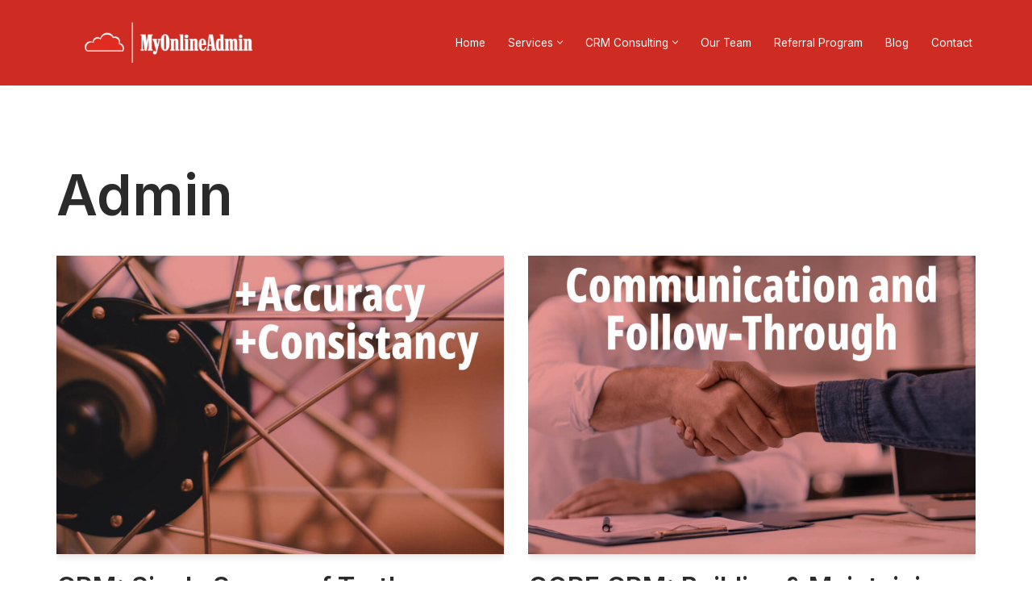

--- FILE ---
content_type: text/html; charset=UTF-8
request_url: https://myonlineadmin.com/category/admin/
body_size: 15021
content:
<!DOCTYPE html>
<html lang="en-US" prefix="og: https://ogp.me/ns#">

<head>
	
	<meta charset="UTF-8">
	<meta name="viewport" content="width=device-width, initial-scale=1, minimum-scale=1">
	<link rel="profile" href="http://gmpg.org/xfn/11">
			<style>img:is([sizes="auto" i], [sizes^="auto," i]) { contain-intrinsic-size: 3000px 1500px }</style>
	
<!-- Search Engine Optimization by Rank Math - https://rankmath.com/ -->
<title>Admin - My Online Admin</title>
<meta name="robots" content="index, follow, max-snippet:-1, max-video-preview:-1, max-image-preview:large"/>
<link rel="canonical" href="https://myonlineadmin.com/category/admin/" />
<meta property="og:locale" content="en_US" />
<meta property="og:type" content="article" />
<meta property="og:title" content="Admin - My Online Admin" />
<meta property="og:url" content="https://myonlineadmin.com/category/admin/" />
<meta property="og:site_name" content="My Online Admin" />
<meta name="twitter:card" content="summary_large_image" />
<meta name="twitter:title" content="Admin - My Online Admin" />
<meta name="twitter:label1" content="Posts" />
<meta name="twitter:data1" content="8" />
<script type="application/ld+json" class="rank-math-schema">{"@context":"https://schema.org","@graph":[{"@type":"Person","@id":"https://myonlineadmin.com/#person","name":"My Online Admin"},{"@type":"WebSite","@id":"https://myonlineadmin.com/#website","url":"https://myonlineadmin.com","name":"My Online Admin","publisher":{"@id":"https://myonlineadmin.com/#person"},"inLanguage":"en-US"},{"@type":"CollectionPage","@id":"https://myonlineadmin.com/category/admin/#webpage","url":"https://myonlineadmin.com/category/admin/","name":"Admin - My Online Admin","isPartOf":{"@id":"https://myonlineadmin.com/#website"},"inLanguage":"en-US"}]}</script>
<!-- /Rank Math WordPress SEO plugin -->

<link rel='dns-prefetch' href='//www.googletagmanager.com' />
<link rel='dns-prefetch' href='//fonts.googleapis.com' />
<link rel="alternate" type="application/rss+xml" title="My Online Admin &raquo; Feed" href="https://myonlineadmin.com/feed/" />
<link rel="alternate" type="application/rss+xml" title="My Online Admin &raquo; Comments Feed" href="https://myonlineadmin.com/comments/feed/" />
<link rel="alternate" type="application/rss+xml" title="My Online Admin &raquo; Admin Category Feed" href="https://myonlineadmin.com/category/admin/feed/" />
<script>
window._wpemojiSettings = {"baseUrl":"https:\/\/s.w.org\/images\/core\/emoji\/16.0.1\/72x72\/","ext":".png","svgUrl":"https:\/\/s.w.org\/images\/core\/emoji\/16.0.1\/svg\/","svgExt":".svg","source":{"concatemoji":"https:\/\/myonlineadmin.com\/wp-includes\/js\/wp-emoji-release.min.js?ver=6.8.3"}};
/*! This file is auto-generated */
!function(s,n){var o,i,e;function c(e){try{var t={supportTests:e,timestamp:(new Date).valueOf()};sessionStorage.setItem(o,JSON.stringify(t))}catch(e){}}function p(e,t,n){e.clearRect(0,0,e.canvas.width,e.canvas.height),e.fillText(t,0,0);var t=new Uint32Array(e.getImageData(0,0,e.canvas.width,e.canvas.height).data),a=(e.clearRect(0,0,e.canvas.width,e.canvas.height),e.fillText(n,0,0),new Uint32Array(e.getImageData(0,0,e.canvas.width,e.canvas.height).data));return t.every(function(e,t){return e===a[t]})}function u(e,t){e.clearRect(0,0,e.canvas.width,e.canvas.height),e.fillText(t,0,0);for(var n=e.getImageData(16,16,1,1),a=0;a<n.data.length;a++)if(0!==n.data[a])return!1;return!0}function f(e,t,n,a){switch(t){case"flag":return n(e,"\ud83c\udff3\ufe0f\u200d\u26a7\ufe0f","\ud83c\udff3\ufe0f\u200b\u26a7\ufe0f")?!1:!n(e,"\ud83c\udde8\ud83c\uddf6","\ud83c\udde8\u200b\ud83c\uddf6")&&!n(e,"\ud83c\udff4\udb40\udc67\udb40\udc62\udb40\udc65\udb40\udc6e\udb40\udc67\udb40\udc7f","\ud83c\udff4\u200b\udb40\udc67\u200b\udb40\udc62\u200b\udb40\udc65\u200b\udb40\udc6e\u200b\udb40\udc67\u200b\udb40\udc7f");case"emoji":return!a(e,"\ud83e\udedf")}return!1}function g(e,t,n,a){var r="undefined"!=typeof WorkerGlobalScope&&self instanceof WorkerGlobalScope?new OffscreenCanvas(300,150):s.createElement("canvas"),o=r.getContext("2d",{willReadFrequently:!0}),i=(o.textBaseline="top",o.font="600 32px Arial",{});return e.forEach(function(e){i[e]=t(o,e,n,a)}),i}function t(e){var t=s.createElement("script");t.src=e,t.defer=!0,s.head.appendChild(t)}"undefined"!=typeof Promise&&(o="wpEmojiSettingsSupports",i=["flag","emoji"],n.supports={everything:!0,everythingExceptFlag:!0},e=new Promise(function(e){s.addEventListener("DOMContentLoaded",e,{once:!0})}),new Promise(function(t){var n=function(){try{var e=JSON.parse(sessionStorage.getItem(o));if("object"==typeof e&&"number"==typeof e.timestamp&&(new Date).valueOf()<e.timestamp+604800&&"object"==typeof e.supportTests)return e.supportTests}catch(e){}return null}();if(!n){if("undefined"!=typeof Worker&&"undefined"!=typeof OffscreenCanvas&&"undefined"!=typeof URL&&URL.createObjectURL&&"undefined"!=typeof Blob)try{var e="postMessage("+g.toString()+"("+[JSON.stringify(i),f.toString(),p.toString(),u.toString()].join(",")+"));",a=new Blob([e],{type:"text/javascript"}),r=new Worker(URL.createObjectURL(a),{name:"wpTestEmojiSupports"});return void(r.onmessage=function(e){c(n=e.data),r.terminate(),t(n)})}catch(e){}c(n=g(i,f,p,u))}t(n)}).then(function(e){for(var t in e)n.supports[t]=e[t],n.supports.everything=n.supports.everything&&n.supports[t],"flag"!==t&&(n.supports.everythingExceptFlag=n.supports.everythingExceptFlag&&n.supports[t]);n.supports.everythingExceptFlag=n.supports.everythingExceptFlag&&!n.supports.flag,n.DOMReady=!1,n.readyCallback=function(){n.DOMReady=!0}}).then(function(){return e}).then(function(){var e;n.supports.everything||(n.readyCallback(),(e=n.source||{}).concatemoji?t(e.concatemoji):e.wpemoji&&e.twemoji&&(t(e.twemoji),t(e.wpemoji)))}))}((window,document),window._wpemojiSettings);
</script>
<style id='wp-emoji-styles-inline-css'>

	img.wp-smiley, img.emoji {
		display: inline !important;
		border: none !important;
		box-shadow: none !important;
		height: 1em !important;
		width: 1em !important;
		margin: 0 0.07em !important;
		vertical-align: -0.1em !important;
		background: none !important;
		padding: 0 !important;
	}
</style>
<link rel='stylesheet' id='wp-block-library-css' href='https://myonlineadmin.com/wp-includes/css/dist/block-library/style.min.css?ver=6.8.3' media='all' />
<style id='classic-theme-styles-inline-css'>
/*! This file is auto-generated */
.wp-block-button__link{color:#fff;background-color:#32373c;border-radius:9999px;box-shadow:none;text-decoration:none;padding:calc(.667em + 2px) calc(1.333em + 2px);font-size:1.125em}.wp-block-file__button{background:#32373c;color:#fff;text-decoration:none}
</style>
<style id='global-styles-inline-css'>
:root{--wp--preset--aspect-ratio--square: 1;--wp--preset--aspect-ratio--4-3: 4/3;--wp--preset--aspect-ratio--3-4: 3/4;--wp--preset--aspect-ratio--3-2: 3/2;--wp--preset--aspect-ratio--2-3: 2/3;--wp--preset--aspect-ratio--16-9: 16/9;--wp--preset--aspect-ratio--9-16: 9/16;--wp--preset--color--black: #000000;--wp--preset--color--cyan-bluish-gray: #abb8c3;--wp--preset--color--white: #ffffff;--wp--preset--color--pale-pink: #f78da7;--wp--preset--color--vivid-red: #cf2e2e;--wp--preset--color--luminous-vivid-orange: #ff6900;--wp--preset--color--luminous-vivid-amber: #fcb900;--wp--preset--color--light-green-cyan: #7bdcb5;--wp--preset--color--vivid-green-cyan: #00d084;--wp--preset--color--pale-cyan-blue: #8ed1fc;--wp--preset--color--vivid-cyan-blue: #0693e3;--wp--preset--color--vivid-purple: #9b51e0;--wp--preset--color--neve-link-color: var(--nv-primary-accent);--wp--preset--color--neve-link-hover-color: var(--nv-secondary-accent);--wp--preset--color--nv-site-bg: var(--nv-site-bg);--wp--preset--color--nv-light-bg: var(--nv-light-bg);--wp--preset--color--nv-dark-bg: var(--nv-dark-bg);--wp--preset--color--neve-text-color: var(--nv-text-color);--wp--preset--color--nv-text-dark-bg: var(--nv-text-dark-bg);--wp--preset--color--nv-c-1: var(--nv-c-1);--wp--preset--color--nv-c-2: var(--nv-c-2);--wp--preset--gradient--vivid-cyan-blue-to-vivid-purple: linear-gradient(135deg,rgba(6,147,227,1) 0%,rgb(155,81,224) 100%);--wp--preset--gradient--light-green-cyan-to-vivid-green-cyan: linear-gradient(135deg,rgb(122,220,180) 0%,rgb(0,208,130) 100%);--wp--preset--gradient--luminous-vivid-amber-to-luminous-vivid-orange: linear-gradient(135deg,rgba(252,185,0,1) 0%,rgba(255,105,0,1) 100%);--wp--preset--gradient--luminous-vivid-orange-to-vivid-red: linear-gradient(135deg,rgba(255,105,0,1) 0%,rgb(207,46,46) 100%);--wp--preset--gradient--very-light-gray-to-cyan-bluish-gray: linear-gradient(135deg,rgb(238,238,238) 0%,rgb(169,184,195) 100%);--wp--preset--gradient--cool-to-warm-spectrum: linear-gradient(135deg,rgb(74,234,220) 0%,rgb(151,120,209) 20%,rgb(207,42,186) 40%,rgb(238,44,130) 60%,rgb(251,105,98) 80%,rgb(254,248,76) 100%);--wp--preset--gradient--blush-light-purple: linear-gradient(135deg,rgb(255,206,236) 0%,rgb(152,150,240) 100%);--wp--preset--gradient--blush-bordeaux: linear-gradient(135deg,rgb(254,205,165) 0%,rgb(254,45,45) 50%,rgb(107,0,62) 100%);--wp--preset--gradient--luminous-dusk: linear-gradient(135deg,rgb(255,203,112) 0%,rgb(199,81,192) 50%,rgb(65,88,208) 100%);--wp--preset--gradient--pale-ocean: linear-gradient(135deg,rgb(255,245,203) 0%,rgb(182,227,212) 50%,rgb(51,167,181) 100%);--wp--preset--gradient--electric-grass: linear-gradient(135deg,rgb(202,248,128) 0%,rgb(113,206,126) 100%);--wp--preset--gradient--midnight: linear-gradient(135deg,rgb(2,3,129) 0%,rgb(40,116,252) 100%);--wp--preset--font-size--small: 13px;--wp--preset--font-size--medium: 20px;--wp--preset--font-size--large: 36px;--wp--preset--font-size--x-large: 42px;--wp--preset--spacing--20: 0.44rem;--wp--preset--spacing--30: 0.67rem;--wp--preset--spacing--40: 1rem;--wp--preset--spacing--50: 1.5rem;--wp--preset--spacing--60: 2.25rem;--wp--preset--spacing--70: 3.38rem;--wp--preset--spacing--80: 5.06rem;--wp--preset--shadow--natural: 6px 6px 9px rgba(0, 0, 0, 0.2);--wp--preset--shadow--deep: 12px 12px 50px rgba(0, 0, 0, 0.4);--wp--preset--shadow--sharp: 6px 6px 0px rgba(0, 0, 0, 0.2);--wp--preset--shadow--outlined: 6px 6px 0px -3px rgba(255, 255, 255, 1), 6px 6px rgba(0, 0, 0, 1);--wp--preset--shadow--crisp: 6px 6px 0px rgba(0, 0, 0, 1);}:where(.is-layout-flex){gap: 0.5em;}:where(.is-layout-grid){gap: 0.5em;}body .is-layout-flex{display: flex;}.is-layout-flex{flex-wrap: wrap;align-items: center;}.is-layout-flex > :is(*, div){margin: 0;}body .is-layout-grid{display: grid;}.is-layout-grid > :is(*, div){margin: 0;}:where(.wp-block-columns.is-layout-flex){gap: 2em;}:where(.wp-block-columns.is-layout-grid){gap: 2em;}:where(.wp-block-post-template.is-layout-flex){gap: 1.25em;}:where(.wp-block-post-template.is-layout-grid){gap: 1.25em;}.has-black-color{color: var(--wp--preset--color--black) !important;}.has-cyan-bluish-gray-color{color: var(--wp--preset--color--cyan-bluish-gray) !important;}.has-white-color{color: var(--wp--preset--color--white) !important;}.has-pale-pink-color{color: var(--wp--preset--color--pale-pink) !important;}.has-vivid-red-color{color: var(--wp--preset--color--vivid-red) !important;}.has-luminous-vivid-orange-color{color: var(--wp--preset--color--luminous-vivid-orange) !important;}.has-luminous-vivid-amber-color{color: var(--wp--preset--color--luminous-vivid-amber) !important;}.has-light-green-cyan-color{color: var(--wp--preset--color--light-green-cyan) !important;}.has-vivid-green-cyan-color{color: var(--wp--preset--color--vivid-green-cyan) !important;}.has-pale-cyan-blue-color{color: var(--wp--preset--color--pale-cyan-blue) !important;}.has-vivid-cyan-blue-color{color: var(--wp--preset--color--vivid-cyan-blue) !important;}.has-vivid-purple-color{color: var(--wp--preset--color--vivid-purple) !important;}.has-neve-link-color-color{color: var(--wp--preset--color--neve-link-color) !important;}.has-neve-link-hover-color-color{color: var(--wp--preset--color--neve-link-hover-color) !important;}.has-nv-site-bg-color{color: var(--wp--preset--color--nv-site-bg) !important;}.has-nv-light-bg-color{color: var(--wp--preset--color--nv-light-bg) !important;}.has-nv-dark-bg-color{color: var(--wp--preset--color--nv-dark-bg) !important;}.has-neve-text-color-color{color: var(--wp--preset--color--neve-text-color) !important;}.has-nv-text-dark-bg-color{color: var(--wp--preset--color--nv-text-dark-bg) !important;}.has-nv-c-1-color{color: var(--wp--preset--color--nv-c-1) !important;}.has-nv-c-2-color{color: var(--wp--preset--color--nv-c-2) !important;}.has-black-background-color{background-color: var(--wp--preset--color--black) !important;}.has-cyan-bluish-gray-background-color{background-color: var(--wp--preset--color--cyan-bluish-gray) !important;}.has-white-background-color{background-color: var(--wp--preset--color--white) !important;}.has-pale-pink-background-color{background-color: var(--wp--preset--color--pale-pink) !important;}.has-vivid-red-background-color{background-color: var(--wp--preset--color--vivid-red) !important;}.has-luminous-vivid-orange-background-color{background-color: var(--wp--preset--color--luminous-vivid-orange) !important;}.has-luminous-vivid-amber-background-color{background-color: var(--wp--preset--color--luminous-vivid-amber) !important;}.has-light-green-cyan-background-color{background-color: var(--wp--preset--color--light-green-cyan) !important;}.has-vivid-green-cyan-background-color{background-color: var(--wp--preset--color--vivid-green-cyan) !important;}.has-pale-cyan-blue-background-color{background-color: var(--wp--preset--color--pale-cyan-blue) !important;}.has-vivid-cyan-blue-background-color{background-color: var(--wp--preset--color--vivid-cyan-blue) !important;}.has-vivid-purple-background-color{background-color: var(--wp--preset--color--vivid-purple) !important;}.has-neve-link-color-background-color{background-color: var(--wp--preset--color--neve-link-color) !important;}.has-neve-link-hover-color-background-color{background-color: var(--wp--preset--color--neve-link-hover-color) !important;}.has-nv-site-bg-background-color{background-color: var(--wp--preset--color--nv-site-bg) !important;}.has-nv-light-bg-background-color{background-color: var(--wp--preset--color--nv-light-bg) !important;}.has-nv-dark-bg-background-color{background-color: var(--wp--preset--color--nv-dark-bg) !important;}.has-neve-text-color-background-color{background-color: var(--wp--preset--color--neve-text-color) !important;}.has-nv-text-dark-bg-background-color{background-color: var(--wp--preset--color--nv-text-dark-bg) !important;}.has-nv-c-1-background-color{background-color: var(--wp--preset--color--nv-c-1) !important;}.has-nv-c-2-background-color{background-color: var(--wp--preset--color--nv-c-2) !important;}.has-black-border-color{border-color: var(--wp--preset--color--black) !important;}.has-cyan-bluish-gray-border-color{border-color: var(--wp--preset--color--cyan-bluish-gray) !important;}.has-white-border-color{border-color: var(--wp--preset--color--white) !important;}.has-pale-pink-border-color{border-color: var(--wp--preset--color--pale-pink) !important;}.has-vivid-red-border-color{border-color: var(--wp--preset--color--vivid-red) !important;}.has-luminous-vivid-orange-border-color{border-color: var(--wp--preset--color--luminous-vivid-orange) !important;}.has-luminous-vivid-amber-border-color{border-color: var(--wp--preset--color--luminous-vivid-amber) !important;}.has-light-green-cyan-border-color{border-color: var(--wp--preset--color--light-green-cyan) !important;}.has-vivid-green-cyan-border-color{border-color: var(--wp--preset--color--vivid-green-cyan) !important;}.has-pale-cyan-blue-border-color{border-color: var(--wp--preset--color--pale-cyan-blue) !important;}.has-vivid-cyan-blue-border-color{border-color: var(--wp--preset--color--vivid-cyan-blue) !important;}.has-vivid-purple-border-color{border-color: var(--wp--preset--color--vivid-purple) !important;}.has-neve-link-color-border-color{border-color: var(--wp--preset--color--neve-link-color) !important;}.has-neve-link-hover-color-border-color{border-color: var(--wp--preset--color--neve-link-hover-color) !important;}.has-nv-site-bg-border-color{border-color: var(--wp--preset--color--nv-site-bg) !important;}.has-nv-light-bg-border-color{border-color: var(--wp--preset--color--nv-light-bg) !important;}.has-nv-dark-bg-border-color{border-color: var(--wp--preset--color--nv-dark-bg) !important;}.has-neve-text-color-border-color{border-color: var(--wp--preset--color--neve-text-color) !important;}.has-nv-text-dark-bg-border-color{border-color: var(--wp--preset--color--nv-text-dark-bg) !important;}.has-nv-c-1-border-color{border-color: var(--wp--preset--color--nv-c-1) !important;}.has-nv-c-2-border-color{border-color: var(--wp--preset--color--nv-c-2) !important;}.has-vivid-cyan-blue-to-vivid-purple-gradient-background{background: var(--wp--preset--gradient--vivid-cyan-blue-to-vivid-purple) !important;}.has-light-green-cyan-to-vivid-green-cyan-gradient-background{background: var(--wp--preset--gradient--light-green-cyan-to-vivid-green-cyan) !important;}.has-luminous-vivid-amber-to-luminous-vivid-orange-gradient-background{background: var(--wp--preset--gradient--luminous-vivid-amber-to-luminous-vivid-orange) !important;}.has-luminous-vivid-orange-to-vivid-red-gradient-background{background: var(--wp--preset--gradient--luminous-vivid-orange-to-vivid-red) !important;}.has-very-light-gray-to-cyan-bluish-gray-gradient-background{background: var(--wp--preset--gradient--very-light-gray-to-cyan-bluish-gray) !important;}.has-cool-to-warm-spectrum-gradient-background{background: var(--wp--preset--gradient--cool-to-warm-spectrum) !important;}.has-blush-light-purple-gradient-background{background: var(--wp--preset--gradient--blush-light-purple) !important;}.has-blush-bordeaux-gradient-background{background: var(--wp--preset--gradient--blush-bordeaux) !important;}.has-luminous-dusk-gradient-background{background: var(--wp--preset--gradient--luminous-dusk) !important;}.has-pale-ocean-gradient-background{background: var(--wp--preset--gradient--pale-ocean) !important;}.has-electric-grass-gradient-background{background: var(--wp--preset--gradient--electric-grass) !important;}.has-midnight-gradient-background{background: var(--wp--preset--gradient--midnight) !important;}.has-small-font-size{font-size: var(--wp--preset--font-size--small) !important;}.has-medium-font-size{font-size: var(--wp--preset--font-size--medium) !important;}.has-large-font-size{font-size: var(--wp--preset--font-size--large) !important;}.has-x-large-font-size{font-size: var(--wp--preset--font-size--x-large) !important;}
:where(.wp-block-post-template.is-layout-flex){gap: 1.25em;}:where(.wp-block-post-template.is-layout-grid){gap: 1.25em;}
:where(.wp-block-columns.is-layout-flex){gap: 2em;}:where(.wp-block-columns.is-layout-grid){gap: 2em;}
:root :where(.wp-block-pullquote){font-size: 1.5em;line-height: 1.6;}
</style>
<link rel='stylesheet' id='neve-style-css' href='https://myonlineadmin.com/wp-content/themes/neve/style-main-new.min.css?ver=4.2.2' media='all' />
<style id='neve-style-inline-css'>
.is-menu-sidebar .header-menu-sidebar { visibility: visible; }.is-menu-sidebar.menu_sidebar_slide_left .header-menu-sidebar { transform: translate3d(0, 0, 0); left: 0; }.is-menu-sidebar.menu_sidebar_slide_right .header-menu-sidebar { transform: translate3d(0, 0, 0); right: 0; }.is-menu-sidebar.menu_sidebar_pull_right .header-menu-sidebar, .is-menu-sidebar.menu_sidebar_pull_left .header-menu-sidebar { transform: translateX(0); }.is-menu-sidebar.menu_sidebar_dropdown .header-menu-sidebar { height: auto; }.is-menu-sidebar.menu_sidebar_dropdown .header-menu-sidebar-inner { max-height: 400px; padding: 20px 0; }.is-menu-sidebar.menu_sidebar_full_canvas .header-menu-sidebar { opacity: 1; }.header-menu-sidebar .menu-item-nav-search:not(.floating) { pointer-events: none; }.header-menu-sidebar .menu-item-nav-search .is-menu-sidebar { pointer-events: unset; }
.nv-meta-list li.meta:not(:last-child):after { content:"/" }.nv-meta-list .no-mobile{
			display:none;
		}.nv-meta-list li.last::after{
			content: ""!important;
		}@media (min-width: 769px) {
			.nv-meta-list .no-mobile {
				display: inline-block;
			}
			.nv-meta-list li.last:not(:last-child)::after {
		 		content: "/" !important;
			}
		}
.nav-ul li .caret svg, .nav-ul li .caret img{width:var(--smiconsize, 0.5em);height:var(--smiconsize, 0.5em);}.nav-ul .sub-menu li {border-style: var(--itembstyle);}
 :root{ --container: 748px;--postwidth:100%; --primarybtnbg: var(--nv-primary-accent); --secondarybtnbg: rgba(0, 0, 0, 0); --primarybtnhoverbg: var(--nv-secondary-accent); --secondarybtnhoverbg: var(--nv-dark-bg); --primarybtncolor: var(--nv-site-bg); --secondarybtncolor: var(--nv-dark-bg); --primarybtnhovercolor: #ffffff; --secondarybtnhovercolor: var(--nv-text-dark-bg);--primarybtnborderradius:0;--secondarybtnborderradius:0;--secondarybtnborderwidth:2px;--btnpadding:12px 24px;--primarybtnpadding:12px 24px;--secondarybtnpadding:calc(12px - 2px) calc(24px - 2px); --btnfs: 14px; --btnlineheight: 1.6em; --bodyfontfamily: Inter; --bodyfontsize: 16px; --bodylineheight: 1.7em; --bodyletterspacing: 0px; --bodyfontweight: 400; --bodytexttransform: none; --headingsfontfamily: Inter; --h1fontsize: 39px; --h1fontweight: 600; --h1lineheight: 1.2em; --h1letterspacing: 0px; --h1texttransform: none; --h2fontsize: 28px; --h2fontweight: 600; --h2lineheight: 1.3em; --h2letterspacing: 0px; --h2texttransform: none; --h3fontsize: 20px; --h3fontweight: 600; --h3lineheight: 1.3em; --h3letterspacing: 0px; --h3texttransform: none; --h4fontsize: 16px; --h4fontweight: 600; --h4lineheight: 1.3em; --h4letterspacing: 0px; --h4texttransform: none; --h5fontsize: 14px; --h5fontweight: 600; --h5lineheight: 1.3em; --h5letterspacing: 0px; --h5texttransform: none; --h6fontsize: 14px; --h6fontweight: 600; --h6lineheight: 1.3em; --h6letterspacing: 0px; --h6texttransform: none;--formfieldborderwidth:2px;--formfieldborderradius:0; --formfieldbgcolor: var(--nv-site-bg); --formfieldbordercolor: var(--nv-light-bg); --formfieldcolor: var(--nv-text-color);--formfieldpadding:10px 12px 10px 12px;; } .nv-index-posts{ --borderradius:0px; } .single-post-container .alignfull > [class*="__inner-container"], .single-post-container .alignwide > [class*="__inner-container"]{ max-width:718px } .nv-meta-list{ --avatarsize: 20px; } .single .nv-meta-list{ --avatarsize: 20px; } .blog .blog-entry-title, .archive .blog-entry-title{ --fontsize: 28px; } .single h1.entry-title{ --fontsize: 28px; } .neve-main{ --boxshadow:0 3px 6px -5px rgba(0, 0, 0, 0.1), 0 4px 8px rgba(0, 0, 0, 0.1); } .nv-is-boxed.nv-comments-wrap{ --padding:20px; } .nv-is-boxed.comment-respond{ --padding:20px; } .single:not(.single-product), .page{ --c-vspace:0 0 0 0;; } .global-styled{ --bgcolor: var(--nv-site-bg); } .header-top{ --rowbcolor: var(--nv-light-bg); --color: var(--nv-text-color); --bgcolor: #f0f0f0; } .header-main{ --rowbcolor: var(--nv-light-bg); --color: var(--nv-text-color); --bgcolor: var(--nv-primary-accent); } .header-bottom{ --rowbcolor: var(--nv-light-bg); --color: var(--nv-text-color); --bgcolor: #ffffff; } .header-menu-sidebar-bg{ --justify: flex-end; --textalign: right;--flexg: 0;--wrapdropdownwidth: auto; --color: var(--nv-text-color); --bgcolor: var(--nv-primary-accent); } .header-menu-sidebar{ width: 279px; } .builder-item--logo{ --maxwidth: 185px; --fs: 24px;--padding:10px 0;--margin:0; --textalign: left;--justify: flex-start; } .builder-item--nav-icon,.header-menu-sidebar .close-sidebar-panel .navbar-toggle{ --color: var(--nv-site-bg);--borderradius:5px;--borderwidth:1px; } .builder-item--nav-icon{ --label-margin:0 5px 0 0;;--padding:10px 15px;--margin:0; } .builder-item--primary-menu{ --color: var(--nv-site-bg); --hovercolor: var(--nv-secondary-accent); --hovertextcolor: var(--nv-text-color); --activecolor: var(--nv-light-bg); --spacing: 20px; --height: 25px; --smiconsize: 7px;--padding:0;--margin:0; --fontsize: 1em; --lineheight: 1.6em; --letterspacing: 0px; --fontweight: 400; --texttransform: none; --iconsize: 1em; } .builder-item--primary-menu .sub-menu{ --bstyle: none; --itembstyle: none; } .hfg-is-group.has-primary-menu .inherit-ff{ --inheritedfw: 400; } .footer-top-inner .row{ grid-template-columns:1fr 1fr 1fr; --valign: flex-start; } .footer-top{ --rowbcolor: var(--nv-light-bg); --color: var(--nv-text-color); --bgcolor: #ffffff; } .footer-main-inner .row{ grid-template-columns:1fr 1fr 2fr; --valign: flex-start; } .footer-main{ --rowbcolor: var(--nv-light-bg); --color: var(--nv-site-bg); --bgcolor: var(--nv-text-color); } .footer-bottom-inner .row{ grid-template-columns:1fr 1fr 1fr; --valign: flex-start; } .footer-bottom{ --rowbcolor: var(--nv-light-bg); --color: var(--nv-text-dark-bg); --bgcolor: var(--nv-dark-bg); } .builder-item--footer-one-widgets{ --padding:0;--margin:0; --textalign: left;--justify: flex-start; } .builder-item--footer-two-widgets{ --padding:0;--margin:0; --textalign: left;--justify: flex-start; } .builder-item--footer-three-widgets{ --padding:0;--margin:0; --textalign: left;--justify: flex-start; } .builder-item--footer_copyright{ --color: var(--nv-text-dark-bg);--padding:0;--margin:0; --fontsize: 1em; --lineheight: 1.6em; --letterspacing: 0px; --fontweight: 300; --texttransform: none; --iconsize: 1em; --textalign: center;--justify: center; } .page_header-top{ --rowbcolor: var(--nv-light-bg); --color: var(--nv-text-color); --bgcolor: var(--nv-site-bg); } .page_header-bottom{ --rowbcolor: var(--nv-light-bg); --color: var(--nv-text-color); --bgcolor: var(--nv-site-bg); } @media(min-width: 576px){ :root{ --container: 992px;--postwidth:50%;--btnpadding:12px 24px;--primarybtnpadding:12px 24px;--secondarybtnpadding:calc(12px - 2px) calc(24px - 2px); --btnfs: 14px; --btnlineheight: 1.6em; --bodyfontsize: 16px; --bodylineheight: 1.7em; --bodyletterspacing: 0px; --h1fontsize: 55px; --h1lineheight: 1.3em; --h1letterspacing: 0px; --h2fontsize: 34px; --h2lineheight: 1.3em; --h2letterspacing: 0px; --h3fontsize: 20px; --h3lineheight: 1.3em; --h3letterspacing: 0px; --h4fontsize: 16px; --h4lineheight: 1.3em; --h4letterspacing: 0px; --h5fontsize: 14px; --h5lineheight: 1.3em; --h5letterspacing: 0px; --h6fontsize: 14px; --h6lineheight: 1.3em; --h6letterspacing: 0px; } .single-post-container .alignfull > [class*="__inner-container"], .single-post-container .alignwide > [class*="__inner-container"]{ max-width:962px } .nv-meta-list{ --avatarsize: 20px; } .single .nv-meta-list{ --avatarsize: 20px; } .blog .blog-entry-title, .archive .blog-entry-title{ --fontsize: 32px; } .single h1.entry-title{ --fontsize: 40px; } .nv-is-boxed.nv-comments-wrap{ --padding:30px; } .nv-is-boxed.comment-respond{ --padding:30px; } .single:not(.single-product), .page{ --c-vspace:0 0 0 0;; } .header-menu-sidebar-bg{ --justify: flex-start; --textalign: left;--flexg: 1;--wrapdropdownwidth: auto; } .header-menu-sidebar{ width: 350px; } .builder-item--logo{ --maxwidth: 32px; --fs: 24px;--padding:10px 0;--margin:0; --textalign: left;--justify: flex-start; } .builder-item--nav-icon{ --label-margin:0 5px 0 0;;--padding:10px 15px;--margin:0; } .builder-item--primary-menu{ --spacing: 20px; --height: 25px; --smiconsize: 7px;--padding:0;--margin:0; --fontsize: 1em; --lineheight: 1.6em; --letterspacing: 0px; --iconsize: 1em; } .builder-item--footer-one-widgets{ --padding:0;--margin:0; --textalign: left;--justify: flex-start; } .builder-item--footer-two-widgets{ --padding:0;--margin:0; --textalign: left;--justify: flex-start; } .builder-item--footer-three-widgets{ --padding:0;--margin:0; --textalign: left;--justify: flex-start; } .builder-item--footer_copyright{ --padding:0;--margin:0; --fontsize: 1em; --lineheight: 1.6em; --letterspacing: 0px; --iconsize: 1em; --textalign: center;--justify: center; } }@media(min-width: 960px){ :root{ --container: 1170px;--postwidth:50%;--btnpadding:12px 24px;--primarybtnpadding:12px 24px;--secondarybtnpadding:calc(12px - 2px) calc(24px - 2px); --btnfs: 16px; --btnlineheight: 1.6em; --bodyfontsize: 17px; --bodylineheight: 1.7em; --bodyletterspacing: 0px; --h1fontsize: 70px; --h1lineheight: 1.3em; --h1letterspacing: 0px; --h2fontsize: 46px; --h2lineheight: 1.3em; --h2letterspacing: 0px; --h3fontsize: 24px; --h3lineheight: 1.3em; --h3letterspacing: 0px; --h4fontsize: 20px; --h4lineheight: 1.3em; --h4letterspacing: 0px; --h5fontsize: 16px; --h5lineheight: 1.3em; --h5letterspacing: 0px; --h6fontsize: 16px; --h6lineheight: 1.3em; --h6letterspacing: 0px; } body:not(.single):not(.archive):not(.blog):not(.search):not(.error404) .neve-main > .container .col, body.post-type-archive-course .neve-main > .container .col, body.post-type-archive-llms_membership .neve-main > .container .col{ max-width: 100%; } body:not(.single):not(.archive):not(.blog):not(.search):not(.error404) .nv-sidebar-wrap, body.post-type-archive-course .nv-sidebar-wrap, body.post-type-archive-llms_membership .nv-sidebar-wrap{ max-width: 0%; } .neve-main > .archive-container .nv-index-posts.col{ max-width: 100%; } .neve-main > .archive-container .nv-sidebar-wrap{ max-width: 0%; } .neve-main > .single-post-container .nv-single-post-wrap.col{ max-width: 70%; } .single-post-container .alignfull > [class*="__inner-container"], .single-post-container .alignwide > [class*="__inner-container"]{ max-width:789px } .container-fluid.single-post-container .alignfull > [class*="__inner-container"], .container-fluid.single-post-container .alignwide > [class*="__inner-container"]{ max-width:calc(70% + 15px) } .neve-main > .single-post-container .nv-sidebar-wrap{ max-width: 30%; } .nv-meta-list{ --avatarsize: 20px; } .single .nv-meta-list{ --avatarsize: 20px; } .blog .blog-entry-title, .archive .blog-entry-title{ --fontsize: 32px; } .single h1.entry-title{ --fontsize: 65px; } .nv-is-boxed.nv-comments-wrap{ --padding:40px; } .nv-is-boxed.comment-respond{ --padding:40px; } .single:not(.single-product), .page{ --c-vspace:0 0 0 0;; } .header-menu-sidebar-bg{ --justify: flex-start; --textalign: left;--flexg: 1;--wrapdropdownwidth: auto; } .header-menu-sidebar{ width: 350px; } .builder-item--logo{ --maxwidth: 278px; --fs: 24px;--padding:10px 0;--margin:0; --textalign: left;--justify: flex-start; } .builder-item--nav-icon{ --label-margin:0 5px 0 0;;--padding:10px 15px;--margin:0; } .builder-item--primary-menu{ --spacing: 20px; --height: 25px; --smiconsize: 7px;--padding:0;--margin:0; --fontsize: 0.8em; --lineheight: 1.6em; --letterspacing: 0px; --iconsize: 0.8em; } .footer-main{ --height:257px; } .builder-item--footer-one-widgets{ --padding:0;--margin:0; --textalign: left;--justify: flex-start; } .builder-item--footer-two-widgets{ --padding:0;--margin:0; --textalign: left;--justify: flex-start; } .builder-item--footer-three-widgets{ --padding:0;--margin:0; --textalign: left;--justify: flex-start; } .builder-item--footer_copyright{ --padding:0;--margin:0; --fontsize: 1em; --lineheight: 1.6em; --letterspacing: 0px; --iconsize: 1em; --textalign: center;--justify: center; } } @media (min-width: 960px) { .nv-cv-d { content-visibility: auto; } } @media(max-width: 576px) { .nv-cv-m { content-visibility: auto; } }:root{--nv-primary-accent:#ce2c22;--nv-secondary-accent:#d98721;--nv-site-bg:#ffffff;--nv-light-bg:#ededed;--nv-dark-bg:#14171c;--nv-text-color:#2b2b2b;--nv-text-dark-bg:#ffffff;--nv-c-1:#77b978;--nv-c-2:#f37262;--nv-fallback-ff:Arial, Helvetica, sans-serif;}
</style>
<link rel='stylesheet' id='neve-blog-pro-css' href='https://myonlineadmin.com/wp-content/plugins/neve-pro-addon/includes/modules/blog_pro/assets/style.min.css?ver=3.2.4' media='all' />
<link rel='stylesheet' id='neve-google-font-inter-css' href='//fonts.googleapis.com/css?family=Inter%3A400%2C600%2C300&#038;display=swap&#038;ver=4.2.2' media='all' />

<!-- Google tag (gtag.js) snippet added by Site Kit -->
<!-- Google Analytics snippet added by Site Kit -->
<script src="https://www.googletagmanager.com/gtag/js?id=GT-MQDF5GK" id="google_gtagjs-js" async></script>
<script id="google_gtagjs-js-after">
window.dataLayer = window.dataLayer || [];function gtag(){dataLayer.push(arguments);}
gtag("set","linker",{"domains":["myonlineadmin.com"]});
gtag("js", new Date());
gtag("set", "developer_id.dZTNiMT", true);
gtag("config", "GT-MQDF5GK");
</script>
<link rel="https://api.w.org/" href="https://myonlineadmin.com/wp-json/" /><link rel="alternate" title="JSON" type="application/json" href="https://myonlineadmin.com/wp-json/wp/v2/categories/3" /><link rel="EditURI" type="application/rsd+xml" title="RSD" href="https://myonlineadmin.com/xmlrpc.php?rsd" />
<meta name="generator" content="Site Kit by Google 1.170.0" /><link rel="icon" href="https://myonlineadmin.com/wp-content/uploads/2024/02/cropped-MOA-Primary-Logo-Red-Background.pdf-1-32x32.png" sizes="32x32" />
<link rel="icon" href="https://myonlineadmin.com/wp-content/uploads/2024/02/cropped-MOA-Primary-Logo-Red-Background.pdf-1-192x192.png" sizes="192x192" />
<link rel="apple-touch-icon" href="https://myonlineadmin.com/wp-content/uploads/2024/02/cropped-MOA-Primary-Logo-Red-Background.pdf-1-180x180.png" />
<meta name="msapplication-TileImage" content="https://myonlineadmin.com/wp-content/uploads/2024/02/cropped-MOA-Primary-Logo-Red-Background.pdf-1-270x270.png" />

	</head>

<body  class="archive category category-admin category-3 wp-theme-neve  nv-blog-grid nv-sidebar-full-width menu_sidebar_slide_right" id="neve_body"  >
<div class="wrapper">
	
	<header class="header"  >
		<a class="neve-skip-link show-on-focus" href="#content" >
			Skip to content		</a>
		
<!-- Meta Pixel Code -->
<script>
!function(f,b,e,v,n,t,s)
{if(f.fbq)return;n=f.fbq=function(){n.callMethod?
n.callMethod.apply(n,arguments):n.queue.push(arguments)};
if(!f._fbq)f._fbq=n;n.push=n;n.loaded=!0;n.version='2.0';
n.queue=[];t=b.createElement(e);t.async=!0;
t.src=v;s=b.getElementsByTagName(e)[0];
s.parentNode.insertBefore(t,s)}(window, document,'script',
'https://connect.facebook.net/en_US/fbevents.js');
fbq('init', '1524586748116573');
fbq('track', 'PageView');
</script>
<noscript><img decoding="async" height="1" width="1" style="display:none" src="https://www.facebook.com/tr?id=1524586748116573&#038;ev=PageView&#038;noscript=1" alt="tr?id=1524586748116573&#038;ev=PageView&#038;noscript=1" title="Meta Pixel 1"></noscript>
<!-- End Meta Pixel Code -->
<div id="header-grid"  class="hfg_header site-header">
	
<nav class="header--row header-main hide-on-mobile hide-on-tablet layout-full-contained nv-navbar header--row"
	data-row-id="main" data-show-on="desktop">

	<div
		class="header--row-inner header-main-inner">
		<div class="container">
			<div
				class="row row--wrapper"
				data-section="hfg_header_layout_main" >
				<div class="hfg-slot left"><div class="builder-item desktop-left"><div class="item--inner builder-item--logo"
		data-section="title_tagline"
		data-item-id="logo">
	
<div class="site-logo">
	<a class="brand" href="https://myonlineadmin.com/" aria-label="My Online Admin" rel="home"><div class="title-with-logo"><img width="2400" height="600" src="https://myonlineadmin.com/wp-content/uploads/2024/04/full-Logo-Ratio-4-1@2x-1.png" class="neve-site-logo skip-lazy" alt="" data-variant="logo" decoding="async" fetchpriority="high" srcset="https://myonlineadmin.com/wp-content/uploads/2024/04/full-Logo-Ratio-4-1@2x-1.png 2400w, https://myonlineadmin.com/wp-content/uploads/2024/04/full-Logo-Ratio-4-1@2x-1-300x75.png 300w, https://myonlineadmin.com/wp-content/uploads/2024/04/full-Logo-Ratio-4-1@2x-1-1024x256.png 1024w, https://myonlineadmin.com/wp-content/uploads/2024/04/full-Logo-Ratio-4-1@2x-1-768x192.png 768w, https://myonlineadmin.com/wp-content/uploads/2024/04/full-Logo-Ratio-4-1@2x-1-1536x384.png 1536w, https://myonlineadmin.com/wp-content/uploads/2024/04/full-Logo-Ratio-4-1@2x-1-2048x512.png 2048w" sizes="(max-width: 2400px) 100vw, 2400px" /><div class="nv-title-tagline-wrap"></div></div></a></div>
	</div>

</div></div><div class="hfg-slot right"><div class="builder-item has-nav"><div class="item--inner builder-item--primary-menu has_menu"
		data-section="header_menu_primary"
		data-item-id="primary-menu">
	<div class="nv-nav-wrap">
	<div role="navigation" class="nav-menu-primary style-border-bottom m-style sm-style sm-style-border-bottom"
			aria-label="Primary Menu">

		<ul id="nv-primary-navigation-main" class="primary-menu-ul nav-ul menu-desktop"><li id="menu-item-15" class="menu-item menu-item-type-post_type menu-item-object-page menu-item-home menu-item-15"><div class="wrap"><a href="https://myonlineadmin.com/">Home</a></div></li>
<li id="menu-item-63" class="menu-item menu-item-type-post_type menu-item-object-page menu-item-has-children menu-item-63"><div class="wrap"><a href="https://myonlineadmin.com/services/"><span class="menu-item-title-wrap dd-title">Services</span></a><div role="button" aria-pressed="false" aria-label="Open Submenu" tabindex="0" class="caret-wrap caret 2" style="margin-left:5px;"><span class="caret"><svg class="sub-menu-icon" aria-hidden="true" role="img" xmlns="http://www.w3.org/2000/svg" width="15" height="15" viewBox="0 0 15 15" style="transform:rotate(180deg)"><rect width="15" height="15" fill="none"/><path fill="currentColor" d="M14,12a1,1,0,0,1-.73-.32L7.5,5.47,1.76,11.65a1,1,0,0,1-1.4,0A1,1,0,0,1,.3,10.3l6.47-7a1,1,0,0,1,1.46,0l6.47,7a1,1,0,0,1-.06,1.4A1,1,0,0,1,14,12Z"/></svg></span></div></div>
<ul class="sub-menu">
	<li id="menu-item-1513" class="menu-item menu-item-type-post_type menu-item-object-page menu-item-1513"><div class="wrap"><a href="https://myonlineadmin.com/custom-crm-development/">Custom CRM Development</a></div></li>
	<li id="menu-item-1390" class="menu-item menu-item-type-custom menu-item-object-custom menu-item-1390"><div class="wrap"><a href="/services">Support Service Plan</a></div></li>
	<li id="menu-item-1400" class="menu-item menu-item-type-post_type menu-item-object-page menu-item-1400"><div class="wrap"><a href="https://myonlineadmin.com/lead-process-tuning/">Lead Process Tuning</a></div></li>
	<li id="menu-item-1387" class="menu-item menu-item-type-post_type menu-item-object-page menu-item-1387"><div class="wrap"><a href="https://myonlineadmin.com/sales-process-tuning/">Sales Process Tuning</a></div></li>
	<li id="menu-item-1365" class="menu-item menu-item-type-post_type menu-item-object-page menu-item-1365"><div class="wrap"><a href="https://myonlineadmin.com/crm-email-marketing/">Email Marketing</a></div></li>
	<li id="menu-item-1356" class="menu-item menu-item-type-post_type menu-item-object-page menu-item-1356"><div class="wrap"><a href="https://myonlineadmin.com/crm-assessment/">Free CRM Assessment</a></div></li>
</ul>
</li>
<li id="menu-item-1386" class="menu-item menu-item-type-custom menu-item-object-custom menu-item-has-children menu-item-1386"><div class="wrap"><a href="#"><span class="menu-item-title-wrap dd-title">CRM Consulting</span></a><div role="button" aria-pressed="false" aria-label="Open Submenu" tabindex="0" class="caret-wrap caret 9" style="margin-left:5px;"><span class="caret"><svg class="sub-menu-icon" aria-hidden="true" role="img" xmlns="http://www.w3.org/2000/svg" width="15" height="15" viewBox="0 0 15 15" style="transform:rotate(180deg)"><rect width="15" height="15" fill="none"/><path fill="currentColor" d="M14,12a1,1,0,0,1-.73-.32L7.5,5.47,1.76,11.65a1,1,0,0,1-1.4,0A1,1,0,0,1,.3,10.3l6.47-7a1,1,0,0,1,1.46,0l6.47,7a1,1,0,0,1-.06,1.4A1,1,0,0,1,14,12Z"/></svg></span></div></div>
<ul class="sub-menu">
	<li id="menu-item-1349" class="menu-item menu-item-type-post_type menu-item-object-page menu-item-1349"><div class="wrap"><a href="https://myonlineadmin.com/salesforce-consulting-services/">Salesforce</a></div></li>
	<li id="menu-item-1347" class="menu-item menu-item-type-post_type menu-item-object-page menu-item-1347"><div class="wrap"><a href="https://myonlineadmin.com/hubspot-consultant/">Hubspot</a></div></li>
	<li id="menu-item-1348" class="menu-item menu-item-type-post_type menu-item-object-page menu-item-1348"><div class="wrap"><a href="https://myonlineadmin.com/zoho-customizations/">Zoho</a></div></li>
</ul>
</li>
<li id="menu-item-78" class="menu-item menu-item-type-post_type menu-item-object-page menu-item-78"><div class="wrap"><a href="https://myonlineadmin.com/our-team/">Our Team</a></div></li>
<li id="menu-item-1268" class="menu-item menu-item-type-post_type menu-item-object-page menu-item-1268"><div class="wrap"><a href="https://myonlineadmin.com/referral-program/">Referral Program</a></div></li>
<li id="menu-item-1265" class="menu-item menu-item-type-post_type menu-item-object-page current_page_parent menu-item-1265"><div class="wrap"><a href="https://myonlineadmin.com/blog-salesforce-admin/">Blog</a></div></li>
<li id="menu-item-53" class="menu-item menu-item-type-custom menu-item-object-custom menu-item-53"><div class="wrap"><a href="/contact/">Contact</a></div></li>
</ul>	</div>
</div>

	</div>

</div></div>							</div>
		</div>
	</div>
</nav>


<nav class="header--row header-main hide-on-desktop layout-full-contained nv-navbar header--row"
	data-row-id="main" data-show-on="mobile">

	<div
		class="header--row-inner header-main-inner">
		<div class="container">
			<div
				class="row row--wrapper"
				data-section="hfg_header_layout_main" >
				<div class="hfg-slot left"><div class="builder-item tablet-left mobile-left"><div class="item--inner builder-item--logo"
		data-section="title_tagline"
		data-item-id="logo">
	
<div class="site-logo">
	<a class="brand" href="https://myonlineadmin.com/" aria-label="My Online Admin" rel="home"><div class="title-with-logo"><img width="2400" height="600" src="https://myonlineadmin.com/wp-content/uploads/2024/04/full-Logo-Ratio-4-1@2x-1.png" class="neve-site-logo skip-lazy" alt="" data-variant="logo" decoding="async" srcset="https://myonlineadmin.com/wp-content/uploads/2024/04/full-Logo-Ratio-4-1@2x-1.png 2400w, https://myonlineadmin.com/wp-content/uploads/2024/04/full-Logo-Ratio-4-1@2x-1-300x75.png 300w, https://myonlineadmin.com/wp-content/uploads/2024/04/full-Logo-Ratio-4-1@2x-1-1024x256.png 1024w, https://myonlineadmin.com/wp-content/uploads/2024/04/full-Logo-Ratio-4-1@2x-1-768x192.png 768w, https://myonlineadmin.com/wp-content/uploads/2024/04/full-Logo-Ratio-4-1@2x-1-1536x384.png 1536w, https://myonlineadmin.com/wp-content/uploads/2024/04/full-Logo-Ratio-4-1@2x-1-2048x512.png 2048w" sizes="(max-width: 2400px) 100vw, 2400px" /><div class="nv-title-tagline-wrap"></div></div></a></div>
	</div>

</div></div><div class="hfg-slot right"><div class="builder-item tablet-left mobile-left"><div class="item--inner builder-item--nav-icon"
		data-section="header_menu_icon"
		data-item-id="nav-icon">
	<div class="menu-mobile-toggle item-button navbar-toggle-wrapper">
	<button type="button" class=" navbar-toggle"
			value="Navigation Menu"
					aria-label="Navigation Menu "
			aria-expanded="false" onclick="if('undefined' !== typeof toggleAriaClick ) { toggleAriaClick() }">
					<span class="bars">
				<span class="icon-bar"></span>
				<span class="icon-bar"></span>
				<span class="icon-bar"></span>
			</span>
					<span class="screen-reader-text">Navigation Menu</span>
	</button>
</div> <!--.navbar-toggle-wrapper-->


	</div>

</div></div>							</div>
		</div>
	</div>
</nav>

<div
		id="header-menu-sidebar" class="header-menu-sidebar tcb menu-sidebar-panel slide_right hfg-pe"
		data-row-id="sidebar">
	<div id="header-menu-sidebar-bg" class="header-menu-sidebar-bg">
				<div class="close-sidebar-panel navbar-toggle-wrapper">
			<button type="button" class="hamburger is-active  navbar-toggle active" 					value="Navigation Menu"
					aria-label="Navigation Menu "
					aria-expanded="false" onclick="if('undefined' !== typeof toggleAriaClick ) { toggleAriaClick() }">
								<span class="bars">
						<span class="icon-bar"></span>
						<span class="icon-bar"></span>
						<span class="icon-bar"></span>
					</span>
								<span class="screen-reader-text">
			Navigation Menu					</span>
			</button>
		</div>
					<div id="header-menu-sidebar-inner" class="header-menu-sidebar-inner tcb ">
						<div class="builder-item has-nav"><div class="item--inner builder-item--primary-menu has_menu"
		data-section="header_menu_primary"
		data-item-id="primary-menu">
	<div class="nv-nav-wrap">
	<div role="navigation" class="nav-menu-primary style-border-bottom m-style sm-style sm-style-border-bottom"
			aria-label="Primary Menu">

		<ul id="nv-primary-navigation-sidebar" class="primary-menu-ul nav-ul menu-mobile"><li class="menu-item menu-item-type-post_type menu-item-object-page menu-item-home menu-item-15"><div class="wrap"><a href="https://myonlineadmin.com/">Home</a></div></li>
<li class="menu-item menu-item-type-post_type menu-item-object-page menu-item-has-children menu-item-63"><div class="wrap"><a href="https://myonlineadmin.com/services/"><span class="menu-item-title-wrap dd-title">Services</span></a><button tabindex="0" type="button" class="caret-wrap navbar-toggle 2 " style="margin-left:5px;"  aria-label="Toggle Services"><span class="caret"><svg class="sub-menu-icon" aria-hidden="true" role="img" xmlns="http://www.w3.org/2000/svg" width="15" height="15" viewBox="0 0 15 15" style="transform:rotate(180deg)"><rect width="15" height="15" fill="none"/><path fill="currentColor" d="M14,12a1,1,0,0,1-.73-.32L7.5,5.47,1.76,11.65a1,1,0,0,1-1.4,0A1,1,0,0,1,.3,10.3l6.47-7a1,1,0,0,1,1.46,0l6.47,7a1,1,0,0,1-.06,1.4A1,1,0,0,1,14,12Z"/></svg></span></button></div>
<ul class="sub-menu">
	<li class="menu-item menu-item-type-post_type menu-item-object-page menu-item-1513"><div class="wrap"><a href="https://myonlineadmin.com/custom-crm-development/">Custom CRM Development</a></div></li>
	<li class="menu-item menu-item-type-custom menu-item-object-custom menu-item-1390"><div class="wrap"><a href="/services">Support Service Plan</a></div></li>
	<li class="menu-item menu-item-type-post_type menu-item-object-page menu-item-1400"><div class="wrap"><a href="https://myonlineadmin.com/lead-process-tuning/">Lead Process Tuning</a></div></li>
	<li class="menu-item menu-item-type-post_type menu-item-object-page menu-item-1387"><div class="wrap"><a href="https://myonlineadmin.com/sales-process-tuning/">Sales Process Tuning</a></div></li>
	<li class="menu-item menu-item-type-post_type menu-item-object-page menu-item-1365"><div class="wrap"><a href="https://myonlineadmin.com/crm-email-marketing/">Email Marketing</a></div></li>
	<li class="menu-item menu-item-type-post_type menu-item-object-page menu-item-1356"><div class="wrap"><a href="https://myonlineadmin.com/crm-assessment/">Free CRM Assessment</a></div></li>
</ul>
</li>
<li class="menu-item menu-item-type-custom menu-item-object-custom menu-item-has-children menu-item-1386"><div class="wrap"><a href="#"><span class="menu-item-title-wrap dd-title">CRM Consulting</span></a><button tabindex="0" type="button" class="caret-wrap navbar-toggle 9 " style="margin-left:5px;"  aria-label="Toggle CRM Consulting"><span class="caret"><svg class="sub-menu-icon" aria-hidden="true" role="img" xmlns="http://www.w3.org/2000/svg" width="15" height="15" viewBox="0 0 15 15" style="transform:rotate(180deg)"><rect width="15" height="15" fill="none"/><path fill="currentColor" d="M14,12a1,1,0,0,1-.73-.32L7.5,5.47,1.76,11.65a1,1,0,0,1-1.4,0A1,1,0,0,1,.3,10.3l6.47-7a1,1,0,0,1,1.46,0l6.47,7a1,1,0,0,1-.06,1.4A1,1,0,0,1,14,12Z"/></svg></span></button></div>
<ul class="sub-menu">
	<li class="menu-item menu-item-type-post_type menu-item-object-page menu-item-1349"><div class="wrap"><a href="https://myonlineadmin.com/salesforce-consulting-services/">Salesforce</a></div></li>
	<li class="menu-item menu-item-type-post_type menu-item-object-page menu-item-1347"><div class="wrap"><a href="https://myonlineadmin.com/hubspot-consultant/">Hubspot</a></div></li>
	<li class="menu-item menu-item-type-post_type menu-item-object-page menu-item-1348"><div class="wrap"><a href="https://myonlineadmin.com/zoho-customizations/">Zoho</a></div></li>
</ul>
</li>
<li class="menu-item menu-item-type-post_type menu-item-object-page menu-item-78"><div class="wrap"><a href="https://myonlineadmin.com/our-team/">Our Team</a></div></li>
<li class="menu-item menu-item-type-post_type menu-item-object-page menu-item-1268"><div class="wrap"><a href="https://myonlineadmin.com/referral-program/">Referral Program</a></div></li>
<li class="menu-item menu-item-type-post_type menu-item-object-page current_page_parent menu-item-1265"><div class="wrap"><a href="https://myonlineadmin.com/blog-salesforce-admin/">Blog</a></div></li>
<li class="menu-item menu-item-type-custom menu-item-object-custom menu-item-53"><div class="wrap"><a href="/contact/">Contact</a></div></li>
</ul>	</div>
</div>

	</div>

</div>					</div>
	</div>
</div>
<div class="header-menu-sidebar-overlay hfg-ov hfg-pe" onclick="if('undefined' !== typeof toggleAriaClick ) { toggleAriaClick() }"></div>
</div>
<div id="page-header-grid"  class="hfg_page_header page-header">
	</div>
	</header>

	<style>.nav-ul li:focus-within .wrap.active + .sub-menu { opacity: 1; visibility: visible; }.nav-ul li.neve-mega-menu:focus-within .wrap.active + .sub-menu { display: grid; }.nav-ul li > .wrap { display: flex; align-items: center; position: relative; padding: 0 4px; }.nav-ul:not(.menu-mobile):not(.neve-mega-menu) > li > .wrap > a { padding-top: 1px }</style><style>.header-menu-sidebar .nav-ul li .wrap { padding: 0 4px; }.header-menu-sidebar .nav-ul li .wrap a { flex-grow: 1; display: flex; }.header-menu-sidebar .nav-ul li .wrap a .dd-title { width: var(--wrapdropdownwidth); }.header-menu-sidebar .nav-ul li .wrap button { border: 0; z-index: 1; background: 0; }.header-menu-sidebar .nav-ul li:not([class*=block]):not(.menu-item-has-children) > .wrap > a { padding-right: calc(1em + (18px*2)); text-wrap: wrap; white-space: normal;}.header-menu-sidebar .nav-ul li.menu-item-has-children:not([class*=block]) > .wrap > a { margin-right: calc(-1em - (18px*2)); padding-right: 46px;}</style>

	
	<main id="content" class="neve-main">

	<div class="container archive-container">

		
		<div class="row">
						<div class="nv-index-posts blog col">
				<div class="nv-page-title-wrap nv-big-title" >
	<div class="nv-page-title ">
		<small class="neve-breadcrumbs-wrapper"></small>		<h1>Admin</h1>
					</div><!--.nv-page-title-->
</div> <!--.nv-page-title-wrap-->
	<div class="posts-wrapper"><article id="post-1245" class="post-1245 post type-post status-publish format-standard has-post-thumbnail hentry category-admin category-salesforce category-salesforce-tips layout-grid ">

	<div class="article-content-col">
		<div class="content">
			<div class="nv-post-thumbnail-wrap img-wrap"><a href="https://myonlineadmin.com/crm-single-source-of-truth/" rel="bookmark" title="CRM: Single Source of Truth"><img width="930" height="620" src="https://myonlineadmin.com/wp-content/uploads/2023/07/myonlineadmin-crm-1-930x620.jpeg" class="skip-lazy wp-post-image" alt="myonlineadmin crm 1" decoding="async" srcset="https://myonlineadmin.com/wp-content/uploads/2023/07/myonlineadmin-crm-1-930x620.jpeg 930w, https://myonlineadmin.com/wp-content/uploads/2023/07/myonlineadmin-crm-1-300x200.jpeg 300w, https://myonlineadmin.com/wp-content/uploads/2023/07/myonlineadmin-crm-1-1024x683.jpeg 1024w, https://myonlineadmin.com/wp-content/uploads/2023/07/myonlineadmin-crm-1-768x512.jpeg 768w, https://myonlineadmin.com/wp-content/uploads/2023/07/myonlineadmin-crm-1.jpeg 1500w" sizes="(max-width: 930px) 100vw, 930px" title="CRM: Single Source of Truth 2"></a></div><h2 class="blog-entry-title entry-title"><a href="https://myonlineadmin.com/crm-single-source-of-truth/" rel="bookmark">CRM: Single Source of Truth</a></h2><ul class="nv-meta-list"><li class="meta date posted-on "><time class="entry-date published" datetime="2023-07-12T00:51:11+00:00" content="2023-07-12">July 12, 2023</time><time class="updated" datetime="2024-04-09T14:38:18+00:00">April 9, 2024</time></li><li class="meta category last"><a href="https://myonlineadmin.com/category/admin/" rel="category tag">Admin</a>, <a href="https://myonlineadmin.com/category/salesforce/" rel="category tag">Salesforce</a>, <a href="https://myonlineadmin.com/category/salesforce-tips/" rel="category tag">Salesforce Tips</a></li></ul><div class="excerpt-wrap entry-summary"><p>A CRM (customer relationship management) system should be your single source of truth for customer data. All customer-related information, such as contact details, purchase history, support tickets, and key communication, should be stored in a single, central location. This helps&hellip;&nbsp;<a href="https://myonlineadmin.com/crm-single-source-of-truth/" rel="bookmark">Read More &raquo;<span class="screen-reader-text">CRM: Single Source of Truth</span></a></p>
</div>		</div>
	</div>
</article>
<article id="post-1213" class="post-1213 post type-post status-publish format-standard has-post-thumbnail hentry category-admin layout-grid ">

	<div class="article-content-col">
		<div class="content">
			<div class="nv-post-thumbnail-wrap img-wrap"><a href="https://myonlineadmin.com/core-crm-building-maintaining-relationship/" rel="bookmark" title="CORE CRM: Building &#038; Maintaining Relationship"><img width="930" height="620" src="https://myonlineadmin.com/wp-content/uploads/2023/07/myonlineadmin-crm-2-1-930x620.jpeg" class=" wp-post-image" alt="myonlineadmin crm 2 1" decoding="async" loading="lazy" srcset="https://myonlineadmin.com/wp-content/uploads/2023/07/myonlineadmin-crm-2-1-930x620.jpeg 930w, https://myonlineadmin.com/wp-content/uploads/2023/07/myonlineadmin-crm-2-1-300x200.jpeg 300w, https://myonlineadmin.com/wp-content/uploads/2023/07/myonlineadmin-crm-2-1-1024x683.jpeg 1024w, https://myonlineadmin.com/wp-content/uploads/2023/07/myonlineadmin-crm-2-1-768x512.jpeg 768w, https://myonlineadmin.com/wp-content/uploads/2023/07/myonlineadmin-crm-2-1.jpeg 1500w" sizes="auto, (max-width: 930px) 100vw, 930px" title="CORE CRM: Building &amp; Maintaining Relationship 3"></a></div><h2 class="blog-entry-title entry-title"><a href="https://myonlineadmin.com/core-crm-building-maintaining-relationship/" rel="bookmark">CORE CRM: Building &#038; Maintaining Relationship</a></h2><ul class="nv-meta-list"><li class="meta date posted-on "><time class="entry-date published" datetime="2023-07-04T02:25:22+00:00" content="2023-07-04">July 4, 2023</time><time class="updated" datetime="2024-04-09T14:41:12+00:00">April 9, 2024</time></li><li class="meta category last"><a href="https://myonlineadmin.com/category/admin/" rel="category tag">Admin</a></li></ul><div class="excerpt-wrap entry-summary"><p>Building and maintaining customer relationships consists of two primary functions: communication and follow-through. Relationships will never be maintained without these two functions, much less improved. Communication is the foundation of any relationship. It is how we share information, build trust, and resolve problems. Phone&hellip;&nbsp;<a href="https://myonlineadmin.com/core-crm-building-maintaining-relationship/" rel="bookmark">Read More &raquo;<span class="screen-reader-text">CORE CRM: Building &#038; Maintaining Relationship</span></a></p>
</div>		</div>
	</div>
</article>
<article id="post-1193" class="post-1193 post type-post status-publish format-standard has-post-thumbnail hentry category-admin layout-grid ">

	<div class="article-content-col">
		<div class="content">
			<div class="nv-post-thumbnail-wrap img-wrap"><a href="https://myonlineadmin.com/industry-best-practices-acceleration/" rel="bookmark" title="Leverage Industry Best Practices and Accelerate Your Impact With a Trusted CRM Partner"><img width="930" height="620" src="https://myonlineadmin.com/wp-content/uploads/2023/06/myonlineadmin-crm-3-1-930x620.png" class=" wp-post-image" alt="myonlineadmin crm 3 1" decoding="async" loading="lazy" srcset="https://myonlineadmin.com/wp-content/uploads/2023/06/myonlineadmin-crm-3-1-930x620.png 930w, https://myonlineadmin.com/wp-content/uploads/2023/06/myonlineadmin-crm-3-1-300x200.png 300w, https://myonlineadmin.com/wp-content/uploads/2023/06/myonlineadmin-crm-3-1-1024x683.png 1024w, https://myonlineadmin.com/wp-content/uploads/2023/06/myonlineadmin-crm-3-1-768x512.png 768w, https://myonlineadmin.com/wp-content/uploads/2023/06/myonlineadmin-crm-3-1.png 1500w" sizes="auto, (max-width: 930px) 100vw, 930px" title="Leverage Industry Best Practices and Accelerate Your Impact With a Trusted CRM Partner 4"></a></div><h2 class="blog-entry-title entry-title"><a href="https://myonlineadmin.com/industry-best-practices-acceleration/" rel="bookmark">Leverage Industry Best Practices and Accelerate Your Impact With a Trusted CRM Partner</a></h2><ul class="nv-meta-list"><li class="meta date posted-on "><time class="entry-date published" datetime="2023-06-20T22:40:13+00:00" content="2023-06-20">June 20, 2023</time><time class="updated" datetime="2024-08-09T15:56:09+00:00">August 9, 2024</time></li><li class="meta category last"><a href="https://myonlineadmin.com/category/admin/" rel="category tag">Admin</a></li></ul><div class="excerpt-wrap entry-summary"><p>Leverage Industry Best Practices and Accelerate Your Impact With a Trusted CRM Partner &nbsp; &nbsp; CRM Administration: Outsource or Do It Yourself Many small companies will delegate CRM administration to an existing employee (IT, Sales, Marketing, etc.) with full-time duties. Salesforce&hellip;&nbsp;<a href="https://myonlineadmin.com/industry-best-practices-acceleration/" rel="bookmark">Read More &raquo;<span class="screen-reader-text">Leverage Industry Best Practices and Accelerate Your Impact With a Trusted CRM Partner</span></a></p>
</div>		</div>
	</div>
</article>
<article id="post-1162" class="post-1162 post type-post status-publish format-standard has-post-thumbnail hentry category-admin nv-cv-m layout-grid ">

	<div class="article-content-col">
		<div class="content">
			<div class="nv-post-thumbnail-wrap img-wrap"><a href="https://myonlineadmin.com/5-reasons-your-crm-is-not-saving-you-time-and-money/" rel="bookmark" title="5 reasons your CRM is not helping you grow your business"><img width="930" height="620" src="https://myonlineadmin.com/wp-content/uploads/2023/06/myonlineadmin-crm-4-1-930x620.jpeg" class=" wp-post-image" alt="myonlineadmin crm 4 1" decoding="async" loading="lazy" srcset="https://myonlineadmin.com/wp-content/uploads/2023/06/myonlineadmin-crm-4-1-930x620.jpeg 930w, https://myonlineadmin.com/wp-content/uploads/2023/06/myonlineadmin-crm-4-1-300x200.jpeg 300w, https://myonlineadmin.com/wp-content/uploads/2023/06/myonlineadmin-crm-4-1-1024x683.jpeg 1024w, https://myonlineadmin.com/wp-content/uploads/2023/06/myonlineadmin-crm-4-1-768x512.jpeg 768w, https://myonlineadmin.com/wp-content/uploads/2023/06/myonlineadmin-crm-4-1.jpeg 1500w" sizes="auto, (max-width: 930px) 100vw, 930px" title="5 reasons your CRM is not helping you grow your business 5"></a></div><h2 class="blog-entry-title entry-title"><a href="https://myonlineadmin.com/5-reasons-your-crm-is-not-saving-you-time-and-money/" rel="bookmark">5 reasons your CRM is not helping you grow your business</a></h2><ul class="nv-meta-list"><li class="meta date posted-on "><time class="entry-date published" datetime="2023-06-13T17:27:14+00:00" content="2023-06-13">June 13, 2023</time><time class="updated" datetime="2024-04-09T14:57:07+00:00">April 9, 2024</time></li><li class="meta category last"><a href="https://myonlineadmin.com/category/admin/" rel="category tag">Admin</a></li></ul><div class="excerpt-wrap entry-summary"><p>    Barriers to User Adoption and Value Realization   Understanding Why Most CRM Implementations Don&#8217;t Work 69% of respondents to a survey stated that End User Adoption is the most critical factor for realizing the value of any technology&hellip;&nbsp;<a href="https://myonlineadmin.com/5-reasons-your-crm-is-not-saving-you-time-and-money/" rel="bookmark">Read More &raquo;<span class="screen-reader-text">5 reasons your CRM is not helping you grow your business</span></a></p>
</div>		</div>
	</div>
</article>
<article id="post-860" class="post-860 post type-post status-publish format-standard has-post-thumbnail hentry category-admin category-critical-updates category-salesforce nv-cv-m layout-grid ">

	<div class="article-content-col">
		<div class="content">
			<div class="nv-post-thumbnail-wrap img-wrap"><a href="https://myonlineadmin.com/salesforce-critical-updates/" rel="bookmark" title="Salesforce Critical Updates: Why you should care"><img width="930" height="620" src="https://myonlineadmin.com/wp-content/uploads/2019/11/myonlineadmin-crm-5-1-930x620.jpeg" class=" wp-post-image" alt="myonlineadmin crm 5 1" decoding="async" loading="lazy" srcset="https://myonlineadmin.com/wp-content/uploads/2019/11/myonlineadmin-crm-5-1-930x620.jpeg 930w, https://myonlineadmin.com/wp-content/uploads/2019/11/myonlineadmin-crm-5-1-300x200.jpeg 300w, https://myonlineadmin.com/wp-content/uploads/2019/11/myonlineadmin-crm-5-1-1024x683.jpeg 1024w, https://myonlineadmin.com/wp-content/uploads/2019/11/myonlineadmin-crm-5-1-768x512.jpeg 768w, https://myonlineadmin.com/wp-content/uploads/2019/11/myonlineadmin-crm-5-1.jpeg 1500w" sizes="auto, (max-width: 930px) 100vw, 930px" title="Salesforce Critical Updates: Why you should care 6"></a></div><h2 class="blog-entry-title entry-title"><a href="https://myonlineadmin.com/salesforce-critical-updates/" rel="bookmark">Salesforce Critical Updates: Why you should care</a></h2><ul class="nv-meta-list"><li class="meta date posted-on "><time class="entry-date published" datetime="2019-11-28T03:00:43+00:00" content="2019-11-28">November 28, 2019</time><time class="updated" datetime="2024-04-09T15:02:29+00:00">April 9, 2024</time></li><li class="meta category last"><a href="https://myonlineadmin.com/category/admin/" rel="category tag">Admin</a>, <a href="https://myonlineadmin.com/category/critical-updates/" rel="category tag">Critical Updates</a>, <a href="https://myonlineadmin.com/category/salesforce/" rel="category tag">Salesforce</a></li></ul><div class="excerpt-wrap entry-summary"><p>Salesforce Critical updates are very important to the health of your system</p>
</div>		</div>
	</div>
</article>
<article id="post-697" class="post-697 post type-post status-publish format-standard has-post-thumbnail hentry category-admin nv-cv-m layout-grid ">

	<div class="article-content-col">
		<div class="content">
			<div class="nv-post-thumbnail-wrap img-wrap"><a href="https://myonlineadmin.com/does-salesforce-help-your-teams-productivity-if-not-youre-doing-it-wrong/" rel="bookmark" title="Does Salesforce help your team’s productivity? If not, you&#8217;re doing it wrong"><img width="930" height="620" src="https://myonlineadmin.com/wp-content/uploads/2019/11/myonlineadmin-crm-6-1-930x620.jpeg" class=" wp-post-image" alt="myonlineadmin crm 6 1" decoding="async" loading="lazy" srcset="https://myonlineadmin.com/wp-content/uploads/2019/11/myonlineadmin-crm-6-1-930x620.jpeg 930w, https://myonlineadmin.com/wp-content/uploads/2019/11/myonlineadmin-crm-6-1-300x200.jpeg 300w, https://myonlineadmin.com/wp-content/uploads/2019/11/myonlineadmin-crm-6-1-1024x683.jpeg 1024w, https://myonlineadmin.com/wp-content/uploads/2019/11/myonlineadmin-crm-6-1-768x512.jpeg 768w, https://myonlineadmin.com/wp-content/uploads/2019/11/myonlineadmin-crm-6-1.jpeg 1500w" sizes="auto, (max-width: 930px) 100vw, 930px" title="Does Salesforce help your team’s productivity? If not, you&#039;re doing it wrong 7"></a></div><h2 class="blog-entry-title entry-title"><a href="https://myonlineadmin.com/does-salesforce-help-your-teams-productivity-if-not-youre-doing-it-wrong/" rel="bookmark">Does Salesforce help your team’s productivity? If not, you&#8217;re doing it wrong</a></h2><ul class="nv-meta-list"><li class="meta date posted-on "><time class="entry-date published" datetime="2019-11-27T03:00:19+00:00" content="2019-11-27">November 27, 2019</time><time class="updated" datetime="2024-08-09T15:34:17+00:00">August 9, 2024</time></li><li class="meta category last"><a href="https://myonlineadmin.com/category/admin/" rel="category tag">Admin</a></li></ul><div class="excerpt-wrap entry-summary"><p>Is Salesforce driving productivity and results in your organization? If not, you&#8217;re doing it wrong. We often see clients use the system as a management tool and completely miss the value of using it as a CRM. After all, CRM&hellip;&nbsp;<a href="https://myonlineadmin.com/does-salesforce-help-your-teams-productivity-if-not-youre-doing-it-wrong/" rel="bookmark">Read More &raquo;<span class="screen-reader-text">Does Salesforce help your team’s productivity? If not, you&#8217;re doing it wrong</span></a></p>
</div>		</div>
	</div>
</article>
<article id="post-795" class="post-795 post type-post status-publish format-standard has-post-thumbnail hentry category-admin category-critical-updates nv-cv-m nv-cv-d layout-grid ">

	<div class="article-content-col">
		<div class="content">
			<div class="nv-post-thumbnail-wrap img-wrap"><a href="https://myonlineadmin.com/salesforce-lightning-experience-being-enabled-are-you-ready/" rel="bookmark" title="Salesforce Lightning Experience Is Being Enabled: Are You Ready?"><img width="930" height="620" src="https://myonlineadmin.com/wp-content/uploads/2019/11/myonlineadmin-crm-6-2-1-930x620.jpeg" class=" wp-post-image" alt="myonlineadmin crm 6 2 1" decoding="async" loading="lazy" srcset="https://myonlineadmin.com/wp-content/uploads/2019/11/myonlineadmin-crm-6-2-1-930x620.jpeg 930w, https://myonlineadmin.com/wp-content/uploads/2019/11/myonlineadmin-crm-6-2-1-300x200.jpeg 300w, https://myonlineadmin.com/wp-content/uploads/2019/11/myonlineadmin-crm-6-2-1-1024x683.jpeg 1024w, https://myonlineadmin.com/wp-content/uploads/2019/11/myonlineadmin-crm-6-2-1-768x512.jpeg 768w, https://myonlineadmin.com/wp-content/uploads/2019/11/myonlineadmin-crm-6-2-1.jpeg 1500w" sizes="auto, (max-width: 930px) 100vw, 930px" title="Salesforce Lightning Experience Is Being Enabled: Are You Ready? 8"></a></div><h2 class="blog-entry-title entry-title"><a href="https://myonlineadmin.com/salesforce-lightning-experience-being-enabled-are-you-ready/" rel="bookmark">Salesforce Lightning Experience Is Being Enabled: Are You Ready?</a></h2><ul class="nv-meta-list"><li class="meta date posted-on "><time class="entry-date published" datetime="2019-11-11T02:32:28+00:00" content="2019-11-11">November 11, 2019</time><time class="updated" datetime="2024-04-09T15:17:22+00:00">April 9, 2024</time></li><li class="meta category last"><a href="https://myonlineadmin.com/category/admin/" rel="category tag">Admin</a>, <a href="https://myonlineadmin.com/category/critical-updates/" rel="category tag">Critical Updates</a></li></ul><div class="excerpt-wrap entry-summary"><p>Salesforce&#8217;s Lightning Experience user interface will be automatically enabled on January 7, 2020. Salesforce releases Critical Updates and gives organizations plenty of time to ensure they are ready. Ready or not, those Critical Updates are enabled automatically on a specific&hellip;&nbsp;<a href="https://myonlineadmin.com/salesforce-lightning-experience-being-enabled-are-you-ready/" rel="bookmark">Read More &raquo;<span class="screen-reader-text">Salesforce Lightning Experience Is Being Enabled: Are You Ready?</span></a></p>
</div>		</div>
	</div>
</article>
<article id="post-196" class="post-196 post type-post status-publish format-standard has-post-thumbnail hentry category-admin category-critical-updates nv-cv-m nv-cv-d layout-grid ">

	<div class="article-content-col">
		<div class="content">
			<div class="nv-post-thumbnail-wrap img-wrap"><a href="https://myonlineadmin.com/clickjack_protection/" rel="bookmark" title="Clickjack Protection for Legacy Browsers"><img width="930" height="620" src="https://myonlineadmin.com/wp-content/uploads/2019/11/myonlineadmin-crm-7-1-930x620.jpeg" class=" wp-post-image" alt="myonlineadmin crm 7 1" decoding="async" loading="lazy" srcset="https://myonlineadmin.com/wp-content/uploads/2019/11/myonlineadmin-crm-7-1-930x620.jpeg 930w, https://myonlineadmin.com/wp-content/uploads/2019/11/myonlineadmin-crm-7-1-300x200.jpeg 300w, https://myonlineadmin.com/wp-content/uploads/2019/11/myonlineadmin-crm-7-1-1024x683.jpeg 1024w, https://myonlineadmin.com/wp-content/uploads/2019/11/myonlineadmin-crm-7-1-768x512.jpeg 768w, https://myonlineadmin.com/wp-content/uploads/2019/11/myonlineadmin-crm-7-1.jpeg 1500w" sizes="auto, (max-width: 930px) 100vw, 930px" title="Clickjack Protection for Legacy Browsers 9"></a></div><h2 class="blog-entry-title entry-title"><a href="https://myonlineadmin.com/clickjack_protection/" rel="bookmark">Clickjack Protection for Legacy Browsers</a></h2><ul class="nv-meta-list"><li class="meta date posted-on "><time class="entry-date published" datetime="2016-12-06T22:50:32+00:00" content="2016-12-06">December 6, 2016</time><time class="updated" datetime="2024-04-09T15:17:42+00:00">April 9, 2024</time></li><li class="meta category last"><a href="https://myonlineadmin.com/category/admin/" rel="category tag">Admin</a>, <a href="https://myonlineadmin.com/category/critical-updates/" rel="category tag">Critical Updates</a></li></ul><div class="excerpt-wrap entry-summary"><p>There is a Salesforce Critical Update that will be automatically activated in February 2017. . .  &#8220;Add Clickjack Protection for Legacy Browsers to Visualforce Pages Without Page Header.&#8221; First, you need to understand Clickjacking. Wikipedia describes It as &#8220;a malicious&hellip;&nbsp;<a href="https://myonlineadmin.com/clickjack_protection/" rel="bookmark">Read More &raquo;<span class="screen-reader-text">Clickjack Protection for Legacy Browsers</span></a></p>
</div>		</div>
	</div>
</article>
</div>				<div class="w-100"></div>
							</div>
					</div>
	</div>

</main><!--/.neve-main-->

<footer class="site-footer nv-cv-m nv-cv-d" id="site-footer"  >
	<div class="hfg_footer">
		<div class="footer--row footer-main hide-on-mobile hide-on-tablet layout-full-contained"
	id="cb-row--footer-desktop-main"
	data-row-id="main" data-show-on="desktop">
	<div
		class="footer--row-inner footer-main-inner footer-content-wrap">
		<div class="container">
			<div
				class="hfg-grid nv-footer-content hfg-grid-main row--wrapper row "
				data-section="hfg_footer_layout_main" >
				<div class="hfg-slot left"><div class="builder-item desktop-left tablet-left mobile-left"><div class="item--inner builder-item--footer-two-widgets"
		data-section="neve_sidebar-widgets-footer-two-widgets"
		data-item-id="footer-two-widgets">
		<div class="widget-area">
		<div id="block-15" class="widget widget_block">
<div style="height:24px" aria-hidden="true" class="wp-block-spacer"></div>
</div><div id="block-24" class="widget widget_block">
<h4 class="wp-block-heading"><a href="https://myonlineadmin.com/services" data-type="link" data-id="https://myonlineadmin.com/services">SERVICES</a></h4>
</div><div id="nav_menu-5" class="widget widget_nav_menu"><div class="menu-services-container"><ul id="menu-services" class="menu"><li id="menu-item-1411" class="menu-item menu-item-type-post_type menu-item-object-page menu-item-1411"><a href="https://myonlineadmin.com/sales-process-tuning/">Sales Process Tuning</a></li>
<li id="menu-item-1412" class="menu-item menu-item-type-post_type menu-item-object-page menu-item-1412"><a href="https://myonlineadmin.com/lead-process-tuning/">Lead Process Tuning</a></li>
<li id="menu-item-1413" class="menu-item menu-item-type-post_type menu-item-object-page menu-item-1413"><a href="https://myonlineadmin.com/crm-email-marketing/">CRM Email Marketing</a></li>
<li id="menu-item-1414" class="menu-item menu-item-type-post_type menu-item-object-page menu-item-1414"><a href="https://myonlineadmin.com/crm-assessment/">CRM Optimization Assessment</a></li>
<li id="menu-item-1415" class="menu-item menu-item-type-post_type menu-item-object-page menu-item-1415"><a href="https://myonlineadmin.com/salesforce-quick-start/">Salesforce Quick Start Service</a></li>
</ul></div></div>	</div>
	</div>

</div></div><div class="hfg-slot c-left"><div class="builder-item desktop-left tablet-left mobile-left"><div class="item--inner builder-item--footer-three-widgets"
		data-section="neve_sidebar-widgets-footer-three-widgets"
		data-item-id="footer-three-widgets">
		<div class="widget-area">
		<div id="block-17" class="widget widget_block">
<div style="height:24px" aria-hidden="true" class="wp-block-spacer"></div>
</div><div id="block-20" class="widget widget_block">
<h4 class="wp-block-heading">CRM Consulting</h4>
</div><div id="nav_menu-7" class="widget widget_nav_menu"><div class="menu-crm-consulting-container"><ul id="menu-crm-consulting" class="menu"><li id="menu-item-1421" class="menu-item menu-item-type-post_type menu-item-object-page menu-item-1421"><a href="https://myonlineadmin.com/salesforce-consulting-services/">Salesforce</a></li>
<li id="menu-item-1419" class="menu-item menu-item-type-post_type menu-item-object-page menu-item-1419"><a href="https://myonlineadmin.com/hubspot-consultant/">Hubspot</a></li>
<li id="menu-item-1420" class="menu-item menu-item-type-post_type menu-item-object-page menu-item-1420"><a href="https://myonlineadmin.com/zoho-customizations/">Zoho</a></li>
</ul></div></div>	</div>
	</div>

</div></div><div class="hfg-slot center"><div class="builder-item desktop-left tablet-left mobile-left"><div class="item--inner builder-item--footer-one-widgets"
		data-section="neve_sidebar-widgets-footer-one-widgets"
		data-item-id="footer-one-widgets">
		<div class="widget-area">
		<div id="block-13" class="widget widget_block">
<div style="height:24px" aria-hidden="true" class="wp-block-spacer"></div>
</div><div id="block-8" class="widget widget_block">
<h4 class="wp-block-heading">INFO</h4>
</div><div id="block-10" class="widget widget_block">
<ul class="wp-block-list">
<li>1-803-415-5200</li>



<li>admin@MyOnlineAdmin.com</li>



<li>24 Hours/Day, 7 Days/Week, 365 Days/Year</li>
</ul>
</div>	</div>
	</div>

</div></div>							</div>
		</div>
	</div>
</div>

<div class="footer--row footer-bottom hide-on-mobile hide-on-tablet layout-full-contained"
	id="cb-row--footer-desktop-bottom"
	data-row-id="bottom" data-show-on="desktop">
	<div
		class="footer--row-inner footer-bottom-inner footer-content-wrap">
		<div class="container">
			<div
				class="hfg-grid nv-footer-content hfg-grid-bottom row--wrapper row "
				data-section="hfg_footer_layout_bottom" >
				<div class="hfg-slot left"></div><div class="hfg-slot c-left"><div class="builder-item desktop-center tablet-center mobile-center"><div class="item--inner builder-item--footer_copyright"
		data-section="footer_copyright"
		data-item-id="footer_copyright">
	<div class="component-wrap">
	<div>
		<p>Copyright 2026 MyOnlineAdmin </p>	</div>
</div>

	</div>

</div></div><div class="hfg-slot center"></div>							</div>
		</div>
	</div>
</div>

<div class="footer--row footer-bottom hide-on-desktop layout-full-contained"
	id="cb-row--footer-mobile-bottom"
	data-row-id="bottom" data-show-on="mobile">
	<div
		class="footer--row-inner footer-bottom-inner footer-content-wrap">
		<div class="container">
			<div
				class="hfg-grid nv-footer-content hfg-grid-bottom row--wrapper row "
				data-section="hfg_footer_layout_bottom" >
				<div class="hfg-slot left"></div><div class="hfg-slot c-left"><div class="builder-item desktop-center tablet-center mobile-center"><div class="item--inner builder-item--footer_copyright"
		data-section="footer_copyright"
		data-item-id="footer_copyright">
	<div class="component-wrap">
	<div>
		<p>Copyright 2026 MyOnlineAdmin </p>	</div>
</div>

	</div>

</div></div><div class="hfg-slot center"></div>							</div>
		</div>
	</div>
</div>

	</div>
</footer>

</div><!--/.wrapper-->
<script type="speculationrules">
{"prefetch":[{"source":"document","where":{"and":[{"href_matches":"\/*"},{"not":{"href_matches":["\/wp-*.php","\/wp-admin\/*","\/wp-content\/uploads\/*","\/wp-content\/*","\/wp-content\/plugins\/*","\/wp-content\/themes\/neve\/*","\/*\\?(.+)"]}},{"not":{"selector_matches":"a[rel~=\"nofollow\"]"}},{"not":{"selector_matches":".no-prefetch, .no-prefetch a"}}]},"eagerness":"conservative"}]}
</script>
<script id="neve-script-js-extra">
var NeveProperties = {"ajaxurl":"https:\/\/myonlineadmin.com\/wp-admin\/admin-ajax.php","nonce":"0e37292c23","isRTL":"","isCustomize":""};
</script>
<script src="https://myonlineadmin.com/wp-content/themes/neve/assets/js/build/modern/frontend.js?ver=4.2.2" id="neve-script-js" async></script>
<script id="neve-script-js-after">
	var html = document.documentElement;
	var theme = html.getAttribute('data-neve-theme') || 'light';
	var variants = {"logo":{"light":{"src":"https:\/\/myonlineadmin.com\/wp-content\/uploads\/2024\/04\/full-Logo-Ratio-4-1@2x-1.png","srcset":"https:\/\/myonlineadmin.com\/wp-content\/uploads\/2024\/04\/full-Logo-Ratio-4-1@2x-1.png 2400w, https:\/\/myonlineadmin.com\/wp-content\/uploads\/2024\/04\/full-Logo-Ratio-4-1@2x-1-300x75.png 300w, https:\/\/myonlineadmin.com\/wp-content\/uploads\/2024\/04\/full-Logo-Ratio-4-1@2x-1-1024x256.png 1024w, https:\/\/myonlineadmin.com\/wp-content\/uploads\/2024\/04\/full-Logo-Ratio-4-1@2x-1-768x192.png 768w, https:\/\/myonlineadmin.com\/wp-content\/uploads\/2024\/04\/full-Logo-Ratio-4-1@2x-1-1536x384.png 1536w, https:\/\/myonlineadmin.com\/wp-content\/uploads\/2024\/04\/full-Logo-Ratio-4-1@2x-1-2048x512.png 2048w","sizes":"(max-width: 2400px) 100vw, 2400px"},"dark":{"src":"https:\/\/myonlineadmin.com\/wp-content\/uploads\/2024\/04\/full-Logo-Ratio-4-1@2x-1.png","srcset":"https:\/\/myonlineadmin.com\/wp-content\/uploads\/2024\/04\/full-Logo-Ratio-4-1@2x-1.png 2400w, https:\/\/myonlineadmin.com\/wp-content\/uploads\/2024\/04\/full-Logo-Ratio-4-1@2x-1-300x75.png 300w, https:\/\/myonlineadmin.com\/wp-content\/uploads\/2024\/04\/full-Logo-Ratio-4-1@2x-1-1024x256.png 1024w, https:\/\/myonlineadmin.com\/wp-content\/uploads\/2024\/04\/full-Logo-Ratio-4-1@2x-1-768x192.png 768w, https:\/\/myonlineadmin.com\/wp-content\/uploads\/2024\/04\/full-Logo-Ratio-4-1@2x-1-1536x384.png 1536w, https:\/\/myonlineadmin.com\/wp-content\/uploads\/2024\/04\/full-Logo-Ratio-4-1@2x-1-2048x512.png 2048w","sizes":"(max-width: 2400px) 100vw, 2400px"},"same":true},"logo_2":{"light":{"src":false,"srcset":false,"sizes":false},"dark":{"src":false,"srcset":false,"sizes":false},"same":true}};

	function setCurrentTheme( theme ) {
		var pictures = document.getElementsByClassName( 'neve-site-logo' );
		for(var i = 0; i<pictures.length; i++) {
			var picture = pictures.item(i);
			if( ! picture ) {
				continue;
			};
			var fileExt = picture.src.slice((Math.max(0, picture.src.lastIndexOf(".")) || Infinity) + 1);
			if ( fileExt === 'svg' ) {
				picture.removeAttribute('width');
				picture.removeAttribute('height');
				picture.style = 'width: var(--maxwidth)';
			}
			var compId = picture.getAttribute('data-variant');
			if ( compId && variants[compId] ) {
				var isConditional = variants[compId]['same'];
				if ( theme === 'light' || isConditional || variants[compId]['dark']['src'] === false ) {
					picture.src = variants[compId]['light']['src'];
					picture.srcset = variants[compId]['light']['srcset'] || '';
					picture.sizes = variants[compId]['light']['sizes'];
					continue;
				};
				picture.src = variants[compId]['dark']['src'];
				picture.srcset = variants[compId]['dark']['srcset'] || '';
				picture.sizes = variants[compId]['dark']['sizes'];
			};
		};
	};

	var observer = new MutationObserver(function(mutations) {
		mutations.forEach(function(mutation) {
			if (mutation.type == 'attributes') {
				theme = html.getAttribute('data-neve-theme');
				setCurrentTheme(theme);
			};
		});
	});

	observer.observe(html, {
		attributes: true
	});
function toggleAriaClick() { function toggleAriaExpanded(toggle = 'true') { document.querySelectorAll('button.navbar-toggle').forEach(function(el) { if ( el.classList.contains('caret-wrap') ) { return; } el.setAttribute('aria-expanded', 'true' === el.getAttribute('aria-expanded') ? 'false' : toggle); }); } toggleAriaExpanded(); if ( document.body.hasAttribute('data-ftrap-listener') ) { return; } document.body.setAttribute('data-ftrap-listener', 'true'); document.addEventListener('ftrap-end', function() { toggleAriaExpanded('false'); }); }
var menuCarets=document.querySelectorAll(".nav-ul li > .wrap > .caret");menuCarets.forEach(function(e){e.addEventListener("keydown",e=>{13===e.keyCode&&(e.target.parentElement.classList.toggle("active"),e.target.getAttribute("aria-pressed")&&e.target.setAttribute("aria-pressed","true"===e.target.getAttribute("aria-pressed")?"false":"true"))}),e.parentElement.parentElement.addEventListener("focusout",t=>{!e.parentElement.parentElement.contains(t.relatedTarget)&&(e.parentElement.classList.remove("active"),e.setAttribute("aria-pressed","false"))})});
function initNoLinkDD() {
    var noLinkDDs = document.querySelectorAll(
		'.header-menu-sidebar-inner .menu-item-has-children a[href="#"]'
	);

    if( noLinkDDs.length < 1 ) {
        return;
	}

    noLinkDDs.forEach( function (noLinkDD) {
        var dropdownButton = noLinkDD.parentElement.querySelector('button');
		noLinkDD.addEventListener('click', function (e) {
			e.preventDefault();
            dropdownButton.click();
		});
	});
}
window.addEventListener('DOMContentLoaded', initNoLinkDD);
</script>
<script>(function(){function c(){var b=a.contentDocument||a.contentWindow.document;if(b){var d=b.createElement('script');d.innerHTML="window.__CF$cv$params={r:'9c256c3119662780',t:'MTc2OTE1MTcxNi4wMDAwMDA='};var a=document.createElement('script');a.nonce='';a.src='/cdn-cgi/challenge-platform/scripts/jsd/main.js';document.getElementsByTagName('head')[0].appendChild(a);";b.getElementsByTagName('head')[0].appendChild(d)}}if(document.body){var a=document.createElement('iframe');a.height=1;a.width=1;a.style.position='absolute';a.style.top=0;a.style.left=0;a.style.border='none';a.style.visibility='hidden';document.body.appendChild(a);if('loading'!==document.readyState)c();else if(window.addEventListener)document.addEventListener('DOMContentLoaded',c);else{var e=document.onreadystatechange||function(){};document.onreadystatechange=function(b){e(b);'loading'!==document.readyState&&(document.onreadystatechange=e,c())}}}})();</script></body>

</html>
